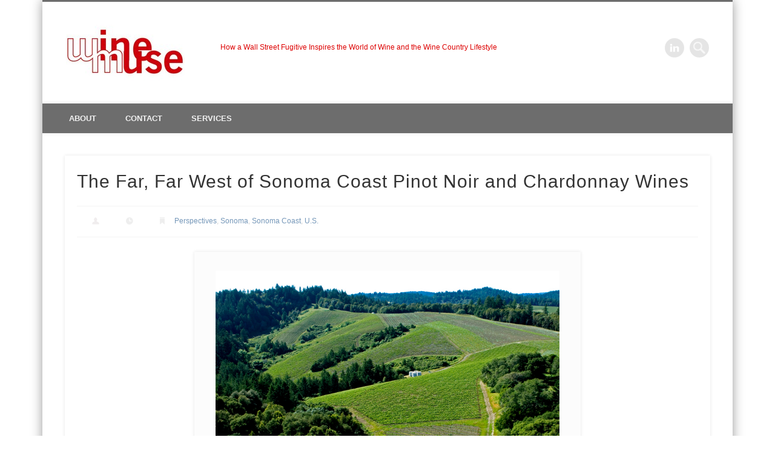

--- FILE ---
content_type: text/html; charset=UTF-8
request_url: https://www.wine-muse.com/the-far-far-west-of-sonoma-coast-pinot-noir-and-chardonnay-wines/wine-regions/u-s/
body_size: 11679
content:
<!DOCTYPE html>
<html lang="en">
<head>
<meta charset="UTF-8" />
<meta name="viewport" content="width=device-width, initial-scale=1.0" />
<link rel="profile" href="https://gmpg.org/xfn/11" />
<link rel="pingback" href="https://www.wine-muse.com/xmlrpc.php" />
<title>The Far, Far West of Sonoma Coast Pinot Noir and Chardonnay Wines</title>
<meta name='robots' content='max-image-preview:large' />
<link rel='dns-prefetch' href='//assets.pinterest.com' />
<link rel='dns-prefetch' href='//apis.google.com' />
<link rel="alternate" type="application/rss+xml" title=" &raquo; Feed" href="https://www.wine-muse.com/feed/" />
<link rel="alternate" type="application/rss+xml" title=" &raquo; Comments Feed" href="https://www.wine-muse.com/comments/feed/" />
<link rel="alternate" type="application/rss+xml" title=" &raquo; The Far, Far West of Sonoma Coast Pinot Noir and Chardonnay Wines Comments Feed" href="https://www.wine-muse.com/the-far-far-west-of-sonoma-coast-pinot-noir-and-chardonnay-wines/wine-regions/u-s/feed/" />
<link rel="alternate" title="oEmbed (JSON)" type="application/json+oembed" href="https://www.wine-muse.com/wp-json/oembed/1.0/embed?url=https%3A%2F%2Fwww.wine-muse.com%2Fthe-far-far-west-of-sonoma-coast-pinot-noir-and-chardonnay-wines%2Fwine-regions%2Fu-s%2F" />
<link rel="alternate" title="oEmbed (XML)" type="text/xml+oembed" href="https://www.wine-muse.com/wp-json/oembed/1.0/embed?url=https%3A%2F%2Fwww.wine-muse.com%2Fthe-far-far-west-of-sonoma-coast-pinot-noir-and-chardonnay-wines%2Fwine-regions%2Fu-s%2F&#038;format=xml" />
<style id='wp-img-auto-sizes-contain-inline-css' type='text/css'>
img:is([sizes=auto i],[sizes^="auto," i]){contain-intrinsic-size:3000px 1500px}
/*# sourceURL=wp-img-auto-sizes-contain-inline-css */
</style>
<style id='wp-emoji-styles-inline-css' type='text/css'>

	img.wp-smiley, img.emoji {
		display: inline !important;
		border: none !important;
		box-shadow: none !important;
		height: 1em !important;
		width: 1em !important;
		margin: 0 0.07em !important;
		vertical-align: -0.1em !important;
		background: none !important;
		padding: 0 !important;
	}
/*# sourceURL=wp-emoji-styles-inline-css */
</style>
<style id='wp-block-library-inline-css' type='text/css'>
:root{--wp-block-synced-color:#7a00df;--wp-block-synced-color--rgb:122,0,223;--wp-bound-block-color:var(--wp-block-synced-color);--wp-editor-canvas-background:#ddd;--wp-admin-theme-color:#007cba;--wp-admin-theme-color--rgb:0,124,186;--wp-admin-theme-color-darker-10:#006ba1;--wp-admin-theme-color-darker-10--rgb:0,107,160.5;--wp-admin-theme-color-darker-20:#005a87;--wp-admin-theme-color-darker-20--rgb:0,90,135;--wp-admin-border-width-focus:2px}@media (min-resolution:192dpi){:root{--wp-admin-border-width-focus:1.5px}}.wp-element-button{cursor:pointer}:root .has-very-light-gray-background-color{background-color:#eee}:root .has-very-dark-gray-background-color{background-color:#313131}:root .has-very-light-gray-color{color:#eee}:root .has-very-dark-gray-color{color:#313131}:root .has-vivid-green-cyan-to-vivid-cyan-blue-gradient-background{background:linear-gradient(135deg,#00d084,#0693e3)}:root .has-purple-crush-gradient-background{background:linear-gradient(135deg,#34e2e4,#4721fb 50%,#ab1dfe)}:root .has-hazy-dawn-gradient-background{background:linear-gradient(135deg,#faaca8,#dad0ec)}:root .has-subdued-olive-gradient-background{background:linear-gradient(135deg,#fafae1,#67a671)}:root .has-atomic-cream-gradient-background{background:linear-gradient(135deg,#fdd79a,#004a59)}:root .has-nightshade-gradient-background{background:linear-gradient(135deg,#330968,#31cdcf)}:root .has-midnight-gradient-background{background:linear-gradient(135deg,#020381,#2874fc)}:root{--wp--preset--font-size--normal:16px;--wp--preset--font-size--huge:42px}.has-regular-font-size{font-size:1em}.has-larger-font-size{font-size:2.625em}.has-normal-font-size{font-size:var(--wp--preset--font-size--normal)}.has-huge-font-size{font-size:var(--wp--preset--font-size--huge)}.has-text-align-center{text-align:center}.has-text-align-left{text-align:left}.has-text-align-right{text-align:right}.has-fit-text{white-space:nowrap!important}#end-resizable-editor-section{display:none}.aligncenter{clear:both}.items-justified-left{justify-content:flex-start}.items-justified-center{justify-content:center}.items-justified-right{justify-content:flex-end}.items-justified-space-between{justify-content:space-between}.screen-reader-text{border:0;clip-path:inset(50%);height:1px;margin:-1px;overflow:hidden;padding:0;position:absolute;width:1px;word-wrap:normal!important}.screen-reader-text:focus{background-color:#ddd;clip-path:none;color:#444;display:block;font-size:1em;height:auto;left:5px;line-height:normal;padding:15px 23px 14px;text-decoration:none;top:5px;width:auto;z-index:100000}html :where(.has-border-color){border-style:solid}html :where([style*=border-top-color]){border-top-style:solid}html :where([style*=border-right-color]){border-right-style:solid}html :where([style*=border-bottom-color]){border-bottom-style:solid}html :where([style*=border-left-color]){border-left-style:solid}html :where([style*=border-width]){border-style:solid}html :where([style*=border-top-width]){border-top-style:solid}html :where([style*=border-right-width]){border-right-style:solid}html :where([style*=border-bottom-width]){border-bottom-style:solid}html :where([style*=border-left-width]){border-left-style:solid}html :where(img[class*=wp-image-]){height:auto;max-width:100%}:where(figure){margin:0 0 1em}html :where(.is-position-sticky){--wp-admin--admin-bar--position-offset:var(--wp-admin--admin-bar--height,0px)}@media screen and (max-width:600px){html :where(.is-position-sticky){--wp-admin--admin-bar--position-offset:0px}}

/*# sourceURL=wp-block-library-inline-css */
</style>
<style id='classic-theme-styles-inline-css' type='text/css'>
/*! This file is auto-generated */
.wp-block-button__link{color:#fff;background-color:#32373c;border-radius:9999px;box-shadow:none;text-decoration:none;padding:calc(.667em + 2px) calc(1.333em + 2px);font-size:1.125em}.wp-block-file__button{background:#32373c;color:#fff;text-decoration:none}
/*# sourceURL=/wp-includes/css/classic-themes.min.css */
</style>
<style id='global-styles-inline-css' type='text/css'>
:root{--wp--preset--aspect-ratio--square: 1;--wp--preset--aspect-ratio--4-3: 4/3;--wp--preset--aspect-ratio--3-4: 3/4;--wp--preset--aspect-ratio--3-2: 3/2;--wp--preset--aspect-ratio--2-3: 2/3;--wp--preset--aspect-ratio--16-9: 16/9;--wp--preset--aspect-ratio--9-16: 9/16;--wp--preset--color--black: #000000;--wp--preset--color--cyan-bluish-gray: #abb8c3;--wp--preset--color--white: #ffffff;--wp--preset--color--pale-pink: #f78da7;--wp--preset--color--vivid-red: #cf2e2e;--wp--preset--color--luminous-vivid-orange: #ff6900;--wp--preset--color--luminous-vivid-amber: #fcb900;--wp--preset--color--light-green-cyan: #7bdcb5;--wp--preset--color--vivid-green-cyan: #00d084;--wp--preset--color--pale-cyan-blue: #8ed1fc;--wp--preset--color--vivid-cyan-blue: #0693e3;--wp--preset--color--vivid-purple: #9b51e0;--wp--preset--gradient--vivid-cyan-blue-to-vivid-purple: linear-gradient(135deg,rgb(6,147,227) 0%,rgb(155,81,224) 100%);--wp--preset--gradient--light-green-cyan-to-vivid-green-cyan: linear-gradient(135deg,rgb(122,220,180) 0%,rgb(0,208,130) 100%);--wp--preset--gradient--luminous-vivid-amber-to-luminous-vivid-orange: linear-gradient(135deg,rgb(252,185,0) 0%,rgb(255,105,0) 100%);--wp--preset--gradient--luminous-vivid-orange-to-vivid-red: linear-gradient(135deg,rgb(255,105,0) 0%,rgb(207,46,46) 100%);--wp--preset--gradient--very-light-gray-to-cyan-bluish-gray: linear-gradient(135deg,rgb(238,238,238) 0%,rgb(169,184,195) 100%);--wp--preset--gradient--cool-to-warm-spectrum: linear-gradient(135deg,rgb(74,234,220) 0%,rgb(151,120,209) 20%,rgb(207,42,186) 40%,rgb(238,44,130) 60%,rgb(251,105,98) 80%,rgb(254,248,76) 100%);--wp--preset--gradient--blush-light-purple: linear-gradient(135deg,rgb(255,206,236) 0%,rgb(152,150,240) 100%);--wp--preset--gradient--blush-bordeaux: linear-gradient(135deg,rgb(254,205,165) 0%,rgb(254,45,45) 50%,rgb(107,0,62) 100%);--wp--preset--gradient--luminous-dusk: linear-gradient(135deg,rgb(255,203,112) 0%,rgb(199,81,192) 50%,rgb(65,88,208) 100%);--wp--preset--gradient--pale-ocean: linear-gradient(135deg,rgb(255,245,203) 0%,rgb(182,227,212) 50%,rgb(51,167,181) 100%);--wp--preset--gradient--electric-grass: linear-gradient(135deg,rgb(202,248,128) 0%,rgb(113,206,126) 100%);--wp--preset--gradient--midnight: linear-gradient(135deg,rgb(2,3,129) 0%,rgb(40,116,252) 100%);--wp--preset--font-size--small: 13px;--wp--preset--font-size--medium: 20px;--wp--preset--font-size--large: 36px;--wp--preset--font-size--x-large: 42px;--wp--preset--spacing--20: 0.44rem;--wp--preset--spacing--30: 0.67rem;--wp--preset--spacing--40: 1rem;--wp--preset--spacing--50: 1.5rem;--wp--preset--spacing--60: 2.25rem;--wp--preset--spacing--70: 3.38rem;--wp--preset--spacing--80: 5.06rem;--wp--preset--shadow--natural: 6px 6px 9px rgba(0, 0, 0, 0.2);--wp--preset--shadow--deep: 12px 12px 50px rgba(0, 0, 0, 0.4);--wp--preset--shadow--sharp: 6px 6px 0px rgba(0, 0, 0, 0.2);--wp--preset--shadow--outlined: 6px 6px 0px -3px rgb(255, 255, 255), 6px 6px rgb(0, 0, 0);--wp--preset--shadow--crisp: 6px 6px 0px rgb(0, 0, 0);}:where(.is-layout-flex){gap: 0.5em;}:where(.is-layout-grid){gap: 0.5em;}body .is-layout-flex{display: flex;}.is-layout-flex{flex-wrap: wrap;align-items: center;}.is-layout-flex > :is(*, div){margin: 0;}body .is-layout-grid{display: grid;}.is-layout-grid > :is(*, div){margin: 0;}:where(.wp-block-columns.is-layout-flex){gap: 2em;}:where(.wp-block-columns.is-layout-grid){gap: 2em;}:where(.wp-block-post-template.is-layout-flex){gap: 1.25em;}:where(.wp-block-post-template.is-layout-grid){gap: 1.25em;}.has-black-color{color: var(--wp--preset--color--black) !important;}.has-cyan-bluish-gray-color{color: var(--wp--preset--color--cyan-bluish-gray) !important;}.has-white-color{color: var(--wp--preset--color--white) !important;}.has-pale-pink-color{color: var(--wp--preset--color--pale-pink) !important;}.has-vivid-red-color{color: var(--wp--preset--color--vivid-red) !important;}.has-luminous-vivid-orange-color{color: var(--wp--preset--color--luminous-vivid-orange) !important;}.has-luminous-vivid-amber-color{color: var(--wp--preset--color--luminous-vivid-amber) !important;}.has-light-green-cyan-color{color: var(--wp--preset--color--light-green-cyan) !important;}.has-vivid-green-cyan-color{color: var(--wp--preset--color--vivid-green-cyan) !important;}.has-pale-cyan-blue-color{color: var(--wp--preset--color--pale-cyan-blue) !important;}.has-vivid-cyan-blue-color{color: var(--wp--preset--color--vivid-cyan-blue) !important;}.has-vivid-purple-color{color: var(--wp--preset--color--vivid-purple) !important;}.has-black-background-color{background-color: var(--wp--preset--color--black) !important;}.has-cyan-bluish-gray-background-color{background-color: var(--wp--preset--color--cyan-bluish-gray) !important;}.has-white-background-color{background-color: var(--wp--preset--color--white) !important;}.has-pale-pink-background-color{background-color: var(--wp--preset--color--pale-pink) !important;}.has-vivid-red-background-color{background-color: var(--wp--preset--color--vivid-red) !important;}.has-luminous-vivid-orange-background-color{background-color: var(--wp--preset--color--luminous-vivid-orange) !important;}.has-luminous-vivid-amber-background-color{background-color: var(--wp--preset--color--luminous-vivid-amber) !important;}.has-light-green-cyan-background-color{background-color: var(--wp--preset--color--light-green-cyan) !important;}.has-vivid-green-cyan-background-color{background-color: var(--wp--preset--color--vivid-green-cyan) !important;}.has-pale-cyan-blue-background-color{background-color: var(--wp--preset--color--pale-cyan-blue) !important;}.has-vivid-cyan-blue-background-color{background-color: var(--wp--preset--color--vivid-cyan-blue) !important;}.has-vivid-purple-background-color{background-color: var(--wp--preset--color--vivid-purple) !important;}.has-black-border-color{border-color: var(--wp--preset--color--black) !important;}.has-cyan-bluish-gray-border-color{border-color: var(--wp--preset--color--cyan-bluish-gray) !important;}.has-white-border-color{border-color: var(--wp--preset--color--white) !important;}.has-pale-pink-border-color{border-color: var(--wp--preset--color--pale-pink) !important;}.has-vivid-red-border-color{border-color: var(--wp--preset--color--vivid-red) !important;}.has-luminous-vivid-orange-border-color{border-color: var(--wp--preset--color--luminous-vivid-orange) !important;}.has-luminous-vivid-amber-border-color{border-color: var(--wp--preset--color--luminous-vivid-amber) !important;}.has-light-green-cyan-border-color{border-color: var(--wp--preset--color--light-green-cyan) !important;}.has-vivid-green-cyan-border-color{border-color: var(--wp--preset--color--vivid-green-cyan) !important;}.has-pale-cyan-blue-border-color{border-color: var(--wp--preset--color--pale-cyan-blue) !important;}.has-vivid-cyan-blue-border-color{border-color: var(--wp--preset--color--vivid-cyan-blue) !important;}.has-vivid-purple-border-color{border-color: var(--wp--preset--color--vivid-purple) !important;}.has-vivid-cyan-blue-to-vivid-purple-gradient-background{background: var(--wp--preset--gradient--vivid-cyan-blue-to-vivid-purple) !important;}.has-light-green-cyan-to-vivid-green-cyan-gradient-background{background: var(--wp--preset--gradient--light-green-cyan-to-vivid-green-cyan) !important;}.has-luminous-vivid-amber-to-luminous-vivid-orange-gradient-background{background: var(--wp--preset--gradient--luminous-vivid-amber-to-luminous-vivid-orange) !important;}.has-luminous-vivid-orange-to-vivid-red-gradient-background{background: var(--wp--preset--gradient--luminous-vivid-orange-to-vivid-red) !important;}.has-very-light-gray-to-cyan-bluish-gray-gradient-background{background: var(--wp--preset--gradient--very-light-gray-to-cyan-bluish-gray) !important;}.has-cool-to-warm-spectrum-gradient-background{background: var(--wp--preset--gradient--cool-to-warm-spectrum) !important;}.has-blush-light-purple-gradient-background{background: var(--wp--preset--gradient--blush-light-purple) !important;}.has-blush-bordeaux-gradient-background{background: var(--wp--preset--gradient--blush-bordeaux) !important;}.has-luminous-dusk-gradient-background{background: var(--wp--preset--gradient--luminous-dusk) !important;}.has-pale-ocean-gradient-background{background: var(--wp--preset--gradient--pale-ocean) !important;}.has-electric-grass-gradient-background{background: var(--wp--preset--gradient--electric-grass) !important;}.has-midnight-gradient-background{background: var(--wp--preset--gradient--midnight) !important;}.has-small-font-size{font-size: var(--wp--preset--font-size--small) !important;}.has-medium-font-size{font-size: var(--wp--preset--font-size--medium) !important;}.has-large-font-size{font-size: var(--wp--preset--font-size--large) !important;}.has-x-large-font-size{font-size: var(--wp--preset--font-size--x-large) !important;}
/*# sourceURL=global-styles-inline-css */
</style>

<link rel='stylesheet' id='rsssl_social_buttons_style-css' href='https://www.wine-muse.com/wp-content/plugins/really-simple-ssl-social/assets/css/color.min.css?ver=4.1.1' type='text/css' media='all' />
<link rel='stylesheet' id='rsssl_social_fontello-css' href='https://www.wine-muse.com/wp-content/plugins/really-simple-ssl-social/assets/font/fontello-icons/css/fontello.css?ver=4.1.1' type='text/css' media='all' />
<link rel='stylesheet' id='pinboard-css' href='https://www.wine-muse.com/wp-content/themes/pinboard/style.css' type='text/css' media='all' />
<link rel='stylesheet' id='colorbox-css' href='https://www.wine-muse.com/wp-content/themes/pinboard/styles/colorbox.css' type='text/css' media='all' />
	<!--[if lt IE 9]>
	<script src="https://www.wine-muse.com/wp-content/themes/pinboard/scripts/html5.js" type="text/javascript"></script>
	<![endif]-->
<script type="text/javascript" src="https://www.wine-muse.com/wp-includes/js/jquery/jquery.min.js?ver=3.7.1" id="jquery-core-js"></script>
<script type="text/javascript" src="https://www.wine-muse.com/wp-includes/js/jquery/jquery-migrate.min.js?ver=3.4.1" id="jquery-migrate-js"></script>
<script type="text/javascript" src="https://www.wine-muse.com/wp-content/themes/pinboard/scripts/ios-orientationchange-fix.js" id="ios-orientationchange-fix-js"></script>
<script type="text/javascript" src="https://www.wine-muse.com/wp-content/themes/pinboard/scripts/jquery.flexslider-min.js" id="flexslider-js"></script>
<script type="text/javascript" src="https://www.wine-muse.com/wp-content/themes/pinboard/scripts/jquery.fitvids.js" id="fitvids-js"></script>
<script type="text/javascript" src="https://www.wine-muse.com/wp-content/themes/pinboard/scripts/jquery.colorbox-min.js" id="colorbox-js"></script>
<link rel="https://api.w.org/" href="https://www.wine-muse.com/wp-json/" /><link rel="alternate" title="JSON" type="application/json" href="https://www.wine-muse.com/wp-json/wp/v2/posts/4323" /><link rel="EditURI" type="application/rsd+xml" title="RSD" href="https://www.wine-muse.com/xmlrpc.php?rsd" />
<meta name="generator" content="WordPress 6.9.1" />
<link rel="canonical" href="https://www.wine-muse.com/the-far-far-west-of-sonoma-coast-pinot-noir-and-chardonnay-wines/wine-regions/u-s/" />
<link rel='shortlink' href='https://www.wine-muse.com/?p=4323' />
<style>

/* CSS added by Hide Metadata Plugin */

.entry-meta .byline:before,
			.entry-header .entry-meta span.byline:before,
			.entry-meta .byline:after,
			.entry-header .entry-meta span.byline:after,
			.single .byline, .group-blog .byline,
			.entry-meta .byline,
			.entry-header .entry-meta > span.byline,
			.entry-meta .author.vcard  {
				content: '';
				display: none;
				margin: 0;
			}
.entry-meta .posted-on:before,
			.entry-header .entry-meta > span.posted-on:before,
			.entry-meta .posted-on:after,
			.entry-header .entry-meta > span.posted-on:after,
			.entry-meta .posted-on,
			.entry-header .entry-meta > span.posted-on {
				content: '';
				display: none;
				margin: 0;
			}</style>
<script>
/* <![CDATA[ */
	jQuery(window).load(function() {
			});
	jQuery(document).ready(function($) {
		$('#access .menu > li > a').each(function() {
			var title = $(this).attr('title');
			if(typeof title !== 'undefined' && title !== false) {
				$(this).append('<br /> <span>'+title+'</span>');
				$(this).removeAttr('title');
			}
		});
		function pinboard_move_elements(container) {
			if( container.hasClass('onecol') ) {
				var thumb = $('.entry-thumbnail', container);
				if('undefined' !== typeof thumb)
					$('.entry-container', container).before(thumb);
				var video = $('.entry-attachment', container);
				if('undefined' !== typeof video)
					$('.entry-container', container).before(video);
				var gallery = $('.post-gallery', container);
				if('undefined' !== typeof gallery)
					$('.entry-container', container).before(gallery);
				var meta = $('.entry-meta', container);
				if('undefined' !== typeof meta)
					$('.entry-container', container).after(meta);
			}
		}
		function pinboard_restore_elements(container) {
			if( container.hasClass('onecol') ) {
				var thumb = $('.entry-thumbnail', container);
				if('undefined' !== typeof thumb)
					$('.entry-header', container).after(thumb);
				var video = $('.entry-attachment', container);
				if('undefined' !== typeof video)
					$('.entry-header', container).after(video);
				var gallery = $('.post-gallery', container);
				if('undefined' !== typeof gallery)
					$('.entry-header', container).after(gallery);
				var meta = $('.entry-meta', container);
				if('undefined' !== typeof meta)
					$('.entry-header', container).append(meta);
				else
					$('.entry-header', container).html(meta.html());
			}
		}
		if( ($(window).width() > 960) || ($(document).width() > 960) ) {
			// Viewport is greater than tablet: portrait
		} else {
			$('#content .hentry').each(function() {
				pinboard_move_elements($(this));
			});
		}
		$(window).resize(function() {
			if( ($(window).width() > 960) || ($(document).width() > 960) ) {
									$('.page-template-template-full-width-php #content .hentry, .page-template-template-blog-full-width-php #content .hentry, .page-template-template-blog-four-col-php #content .hentry').each(function() {
						pinboard_restore_elements($(this));
					});
							} else {
				$('#content .hentry').each(function() {
					pinboard_move_elements($(this));
				});
			}
			if( ($(window).width() > 760) || ($(document).width() > 760) ) {
				var maxh = 0;
				$('#access .menu > li > a').each(function() {
					if(parseInt($(this).css('height'))>maxh) {
						maxh = parseInt($(this).css('height'));
					}
				});
				$('#access .menu > li > a').css('height', maxh);
			} else {
				$('#access .menu > li > a').css('height', 'auto');
			}
		});
		if( ($(window).width() > 760) || ($(document).width() > 760) ) {
			var maxh = 0;
			$('#access .menu > li > a').each(function() {
				var title = $(this).attr('title');
				if(typeof title !== 'undefined' && title !== false) {
					$(this).append('<br /> <span>'+title+'</span>');
					$(this).removeAttr('title');
				}
				if(parseInt($(this).css('height'))>maxh) {
					maxh = parseInt($(this).css('height'));
				}
			});
			$('#access .menu > li > a').css('height', maxh);
					} else {
			$('#access li').each(function() {
				if($(this).children('ul').length)
					$(this).append('<span class="drop-down-toggle"><span class="drop-down-arrow"></span></span>');
			});
			$('.drop-down-toggle').click(function() {
				$(this).parent().children('ul').slideToggle(250);
			});
		}
				$('.entry-attachment audio, .entry-attachment video').mediaelementplayer({
			videoWidth: '100%',
			videoHeight: '100%',
			audioWidth: '100%',
			alwaysShowControls: true,
			features: ['playpause','progress','tracks','volume'],
			videoVolume: 'horizontal'
		});
		$(".entry-attachment, .entry-content").fitVids({ customSelector: "iframe[src*='wordpress.tv'], iframe[src*='www.dailymotion.com'], iframe[src*='blip.tv'], iframe[src*='www.viddler.com']"});
	});
	jQuery(window).load(function() {
					jQuery('.entry-content a[href$=".jpg"],.entry-content a[href$=".jpeg"],.entry-content a[href$=".png"],.entry-content a[href$=".gif"],a.colorbox').colorbox({
				maxWidth: '100%',
				maxHeight: '100%',
			});
			});
/* ]]> */
</script>
<style type="text/css">
					@media screen and (max-width: 760px) {
			#sidebar {
				display: none;
			}
		}
				@media screen and (max-width: 760px) {
			#footer-area {
				display: none;
			}
		}
				#wrapper {
			background: #ffffff;
		}
				#header {
			border-color: #6d6d6d;
		}
		#access {
			background: #6d6d6d;
		}
		@media screen and (max-width: 760px) {
			#access {
				background: none;
			}
		}
								#footer-area {
			background: #ffffff;
		}
					body,
		#slider .entry-title,
		.page-title,
		#sidebar-wide .widget-title,
		#sidebar-boxes .widget-title,
		#sidebar-footer-wide .widget-title {
			font-family:"Helvetica Neue", "Nimbus Sans L", sans-serif;
		}
		h1, h2, h3, h4, h5, h6,
		#site-title,
		#site-description,
		.entry-title,
		#comments-title,
		#reply-title,
		.widget-title {
			font-family:"Helvetica Neue", "Nimbus Sans L", sans-serif;
		}
		.entry-content {
			font-family:"Helvetica Neue", "Nimbus Sans L", sans-serif;
		}
				body {
			line-height:1.50em;
		}
				h1,
		.single .entry-title,
		.page .entry-title,
		.error404 .entry-title {
			font-size:30.00px;
			line-height:1.50em;
		}
				h2,
		.entry-title {
			font-size:20.00px;
			line-height:1.50em;
		}
				h3,
		.twocol .entry-title,
		.threecol .entry-title {
			font-size:20.00px;
			line-height:1.50em;
		}
					h1, h2, h3, h4, h5, h6 {
			line-height:1.50em;
		}
				.entry-content {
			font-size:18.00px;
			line-height:1.50em;
		}
		@media screen and (max-width: 640px) {
			.entry-content {
				font-size:17.00px;
				line-height:1.62em;
			}
		}
																			.entry-tags {
    display: none;
}

.entry-content a img {
 background: transparent;
 border: none;
 box-shadow: none;
}</style>
<style type="text/css">
	#site-title a,
	#site-description {
		color:#dd0202;
	}
</style>
<style type="text/css" id="custom-background-css">
body.custom-background { background-color: #ffffff; }
</style>
	<link rel="icon" href="https://www.wine-muse.com/wp-content/uploads/2015/08/twitter-logo.png" sizes="32x32" />
<link rel="icon" href="https://www.wine-muse.com/wp-content/uploads/2015/08/twitter-logo.png" sizes="192x192" />
<link rel="apple-touch-icon" href="https://www.wine-muse.com/wp-content/uploads/2015/08/twitter-logo.png" />
<meta name="msapplication-TileImage" content="https://www.wine-muse.com/wp-content/uploads/2015/08/twitter-logo.png" />
</head>

<body data-rsssl=1 class="wp-singular post-template-default single single-post postid-4323 single-format-standard custom-background wp-theme-pinboard page-template-template-full-width-php">
	<div id="wrapper">
		<header id="header">
			<div id="site-title">
									<a href="https://www.wine-muse.com/" rel="home">
						<img src="https://www.wine-muse.com/wp-content/uploads/2013/09/WM-logo-overlay-red.jpg" alt="" width="196" height="92" />
					</a>
								<a class="home" href="https://www.wine-muse.com/" rel="home"></a>
			</div>
							<div id="site-description">How a Wall Street Fugitive Inspires the World of Wine and the Wine Country Lifestyle</div>
							<form role="search" method="get" id="searchform" action="https://www.wine-muse.com/" >
	<input type="text" value="" placeholder="Search this website&#8230;" name="s" id="s" />
	<input type="submit" id="searchsubmit" value="Search" />
</form>			<div id="social-media-icons">
																														<a class="social-media-icon linkedin" href="https://www.linkedin.com/in/winemuse/">LinkedIn</a>
					</div>
				<div class="clear"></div>
			<nav id="access">
				<a class="nav-show" href="#access">Show Navigation</a>
				<a class="nav-hide" href="#nogo">Hide Navigation</a>
				<div class="menu"><ul>
<li class="page_item page-item-2"><a href="https://www.wine-muse.com/about/">About</a></li>
<li class="page_item page-item-5"><a href="https://www.wine-muse.com/contact/">Contact</a></li>
<li class="page_item page-item-3"><a href="https://www.wine-muse.com/services/">Services</a></li>
</ul></div>
				<div class="clear"></div>
			</nav><!-- #access -->
		</header><!-- #header -->	<div id="container">
		<section id="content" class="column onecol">
							<article class="post-4323 post type-post status-publish format-standard has-post-thumbnail hentry category-perspectives category-sonoma category-sonoma-coast category-u-s tag-chardonnay tag-david-hirsch tag-fort-ross-seaview-ava tag-hirsch-vineyards tag-lee-martinelli tag-martinelli-wines tag-pinot-noir tag-sonoma-coast tag-sonoma-coast-chardonnay tag-sonoma-coast-pinot-noir tag-sonoma-coast-wine tag-sonoma-pinot-noir tag-sonoma-red-wine tag-sonoma-white-wine tag-sonoma-wine tag-three-sisters-vineyard tag-west-of-west-wine-festival tag-west-sonoma-coast-vintners tag-wow-wine-festival column onecol" id="post-4323">
					<div class="entry">
						<header class="entry-header">
							<h1 class="entry-title">The Far, Far West of Sonoma Coast Pinot Noir and Chardonnay Wines</h1>
									<aside class="entry-meta">
							<span class="entry-author-link"><a href="" title="Posts by " rel="author"></a></span>
									<span class="entry-date"></span>
												<span class="entry-category"><a href="https://www.wine-muse.com/category/perspectives/" rel="category tag">Perspectives</a>, <a href="https://www.wine-muse.com/category/wine-regions/u-s/sonoma/" rel="category tag">Sonoma</a>, <a href="https://www.wine-muse.com/category/wine-regions/u-s/sonoma/sonoma-coast/" rel="category tag">Sonoma Coast</a>, <a href="https://www.wine-muse.com/category/wine-regions/u-s/" rel="category tag">U.S.</a></span>
																		<div class="clear"></div>
		</aside><!-- .entry-meta -->
							</header><!-- .entry-header -->
						<div class="entry-content">
														<figure id="attachment_4329" aria-describedby="caption-attachment-4329" style="width: 576px" class="wp-caption aligncenter"><a href="https://www.wine-muse.com/wp-content/uploads/2013/08/wscv_sunnyrows2.jpg"><img fetchpriority="high" decoding="async" class=" wp-image-4329  " alt="Photo West Sonoma Coast Vintners" src="https://www.wine-muse.com/wp-content/uploads/2013/08/wscv_sunnyrows2.jpg" width="576" height="432" srcset="https://www.wine-muse.com/wp-content/uploads/2013/08/wscv_sunnyrows2.jpg 800w, https://www.wine-muse.com/wp-content/uploads/2013/08/wscv_sunnyrows2-300x225.jpg 300w" sizes="(max-width: 576px) 100vw, 576px" /></a><figcaption id="caption-attachment-4329" class="wp-caption-text">Photo West Sonoma Coast Vintners</figcaption></figure>
<p>Marcassin, Kistler, Littorai, Peter Michael, Martinelli.  These were among the first wines I tasted from the Sonoma Coast and they changed the way I viewed American Pinot Noir and Chardonnay forever.  The best of these wines came from the literal Sonoma coast, such as Three Sisters Vineyards, Marcassin Estate or Hirsch Vineyards.  Whenever I tasted these wines, I pictured rugged coastline, bracing winds and high elevations.  That&#8217;s probably what the <a href="http://www.westsonomacoast.com/" target="_blank">West Sonoma Coast Vintners</a> want you to think too, to distinguish itself from the broader Sonoma Coast appellation that reaches well beyond the coast, even beyond Highway 101 to the east to the Sonoma-Napa boundary of Carneros.  On the way, it subsumes Russian River Valley AVA and parts of Chalk Hill.  In total area, the Sonoma Coast AVA represents about half of Sonoma County&#8217;s million or so acres.</p>
<p>The West Sonoma Coast Vintners association covers the true Sonoma coast &#8211; Annapolis, Fort Ross-Seaview, Occidental, Freestone, Green Valley and the Sebastopol Hills.  On December 14, 2011, the federal Tax and Trade Bureau approved Fort Ross-Seaview as an independent appellation and we had a chance to taste through some of their Pinot Noir wines at the West of West (WOW) Festival at The Barlow earlier this month at a seminar titled &#8220;Diamonds in the Sky&#8221;.</p>
<figure id="attachment_4326" aria-describedby="caption-attachment-4326" style="width: 588px" class="wp-caption aligncenter"><a href="https://www.wine-muse.com/wp-content/uploads/2013/08/WP_20130803_11_48_16_Pro__highres.jpg"><img decoding="async" class="size-full wp-image-4326" alt="wow_west_sonoma_coast_vintners" src="https://www.wine-muse.com/wp-content/uploads/2013/08/WP_20130803_11_48_16_Pro__highres.jpg" width="588" height="333" srcset="https://www.wine-muse.com/wp-content/uploads/2013/08/WP_20130803_11_48_16_Pro__highres.jpg 600w, https://www.wine-muse.com/wp-content/uploads/2013/08/WP_20130803_11_48_16_Pro__highres-300x169.jpg 300w" sizes="(max-width: 588px) 100vw, 588px" /></a><figcaption id="caption-attachment-4326" class="wp-caption-text">Line-up of Fort Ross-Seaview AVA Pinot Noirs from the&#8221;West&#8221; Sonoma Coast</figcaption></figure>
<p>Fort Ross-Seaview vineyards, wholly contained within the Sonoma Coast appellation, encompass about 500 acres of varied mountainous terrain of ridges and &#8220;gullies&#8221;, with many aspects.  With proximity to the Pacific and elevations ranging from 920-1,800 feet above sea level, the micro-climate is cool but sunnier and warmer than areas below the fog line, allowing grapes to achieve slow maturation.  Shallow soils and frequent winds keep vigor in check.</p>
<figure id="attachment_4328" aria-describedby="caption-attachment-4328" style="width: 591px" class="wp-caption aligncenter"><a href="https://www.wine-muse.com/wp-content/uploads/2013/08/WP_20130803_10_57_44_Pro-cropped.jpg"><img decoding="async" class=" wp-image-4328 " alt="Lee Martinelli, Sr. (left) and David Hirsch" src="https://www.wine-muse.com/wp-content/uploads/2013/08/WP_20130803_10_57_44_Pro-cropped-1024x683.jpg" width="591" height="396" srcset="https://www.wine-muse.com/wp-content/uploads/2013/08/WP_20130803_10_57_44_Pro-cropped-300x200.jpg 300w, https://www.wine-muse.com/wp-content/uploads/2013/08/WP_20130803_10_57_44_Pro-cropped.jpg 1399w" sizes="(max-width: 591px) 100vw, 591px" /></a><figcaption id="caption-attachment-4328" class="wp-caption-text">Lee Martinelli, Sr. (left) and David Hirsch</figcaption></figure>
<p>The wines we tasted showed the characteristic freshness, lightness and to some extent spiciness of western Sonoma Coast Pinot Noir but within the Fort Ross-Seaview set, there was a remarkable difference in personalities.  David Hirsch spoke about the differences in is own Hirsch Vineyards depending on the precise location.   Among all the Fort Ross-Seaview wines, there was a range of expression in the wines from red to dark fruit, others more floral, some with notes of sassafras/licorice/savory herb.  Some wines were silky, others more structured.</p>
<p>I was looking for a common thread in the wines but there were enough differences by micro-terroir, clones and winemaking regime to remind me that what really matters in this region is the individual brand and unique vineyard.</p>
<figure id="attachment_4324" aria-describedby="caption-attachment-4324" style="width: 588px" class="wp-caption aligncenter"><a href="https://www.wine-muse.com/wp-content/uploads/2013/08/Wild_hog_vineyards_landscape.jpg"><img loading="lazy" decoding="async" class=" wp-image-4324" alt="Wild_hog_vineyards_landscape" src="https://www.wine-muse.com/wp-content/uploads/2013/08/Wild_hog_vineyards_landscape.jpg" width="588" height="445" /></a><figcaption id="caption-attachment-4324" class="wp-caption-text">Wild Hog Vineyards</figcaption></figure>
<p>One of my favorite wines was the 2010 <a href="http://martinelliwinery.com/" target="_blank">Martinelli</a> Three Sisters Vineyard Pinot Noir, an earthy and spicy Pinot Noir with seamless balance and long finish.  Lee Martinelli said that the wines show a &#8220;consistent personality&#8221; and I agree when it comes to this particular vineyard and I would add consistent quality for all of his wines.  Another favorite was a new one for me, the 2010 <a href="http://wildhogvineyard.com/" target="_blank">Wild Hog</a> Vineyard Pinot Noir, a full-bodied, black fruit-driven and peppery Pinot Noir with rich, velvety tannins.  The vineyard, at 1,400 feet and 5 miles from the ocean, has been certified organic since 1981 and the vines are dry-farmed.</p>
<p>If all the existing wineries who grow or purchase fruit here change their labels to Fort Ross-Seaview, it may add currency to the new appellation for consumers but for now, I think the overarching, more evocative Sonoma Coast name &#8211; or even better, a new &#8220;West Sonoma Coast&#8221; appellation &#8211; harnesses the message better.  Vintners will no doubt continue to carve out more sub-appellations in Sonoma but for me, less is more.  I mean, it&#8217;s all about the individual brand first, right?</p>
<p>&nbsp;</p>
<div id="rsssl-buttons">
    <div style="clear: both"></div>
    <div class="rsssl_soc" data-rsssl_post_id="4323">
        <a class="post-share facebook"
   href="#"
   onClick = "rssslPopupCenter('https://www.facebook.com/plugins/like.php?href=https://www.wine-muse.com/the-far-far-west-of-sonoma-coast-pinot-noir-and-chardonnay-wines/wine-regions/u-s/&layout=standard&action=like&size=large&show_faces=true&share=false&height=65','Facebook','450','350'); return false;">
	<div class="rsssl_count">
		
		<i class="icon-facebook"></i>Like<span class="rsssl_likes_shares"></span>
	</div>
</a>
<a class="post-share linkedin"
   href="#"
   onClick = "rssslPopupCenter('https://www.linkedin.com/shareArticle?mini=true&url=https://www.wine-muse.com/the-far-far-west-of-sonoma-coast-pinot-noir-and-chardonnay-wines/wine-regions/u-s/&title=The Far, Far West of Sonoma Coast Pinot Noir and Chardonnay Wines&summary=&source=','Linkedin','600','500'); return false;">
    <div class="rsssl_count">
        
        <i class="icon-linkedin"></i><span class="rsssl_likes_shares"></span>
    </div>
</a>
<a class="post-share gplus"
   href="#"
   onClick = "rssslPopupCenter('https://plus.google.com/share?url=https://www.wine-muse.com/the-far-far-west-of-sonoma-coast-pinot-noir-and-chardonnay-wines/wine-regions/u-s/','Google','600','500'); return false;">
    <div class="rsssl_count">
        
        <i class="icon-google"></i><span class="rsssl_likes_shares"></span>
    </div>
</a>
<a class="post-share pinterest" data-pin-save="false" data-pin-hover="true" data-pin-do="buttonBookmark"
   data-pin-custom="true"
   href="#"
   onClick = "rssslPopupCenter('https://www.pinterest.com/pin/create/button','Pinterest','450','350'); return false;">
    <div class="rsssl_count">
        
        <i class="icon-pinterest"></i><span class="rsssl_likes_shares"></span>
    </div>
</a>

        <div style="clear: both"></div>
    </div>
</div>							<div class="clear"></div>
						</div><!-- .entry-content -->
						<footer class="entry-utility">
														<div class="entry-tags"><a href="https://www.wine-muse.com/tag/chardonnay/" rel="tag">chardonnay</a> <a href="https://www.wine-muse.com/tag/david-hirsch/" rel="tag">David Hirsch</a> <a href="https://www.wine-muse.com/tag/fort-ross-seaview-ava/" rel="tag">Fort Ross-Seaview AVA</a> <a href="https://www.wine-muse.com/tag/hirsch-vineyards/" rel="tag">Hirsch Vineyards</a> <a href="https://www.wine-muse.com/tag/lee-martinelli/" rel="tag">Lee Martinelli</a> <a href="https://www.wine-muse.com/tag/martinelli-wines/" rel="tag">Martinelli wines</a> <a href="https://www.wine-muse.com/tag/pinot-noir/" rel="tag">pinot noir</a> <a href="https://www.wine-muse.com/tag/sonoma-coast/" rel="tag">Sonoma Coast</a> <a href="https://www.wine-muse.com/tag/sonoma-coast-chardonnay/" rel="tag">Sonoma Coast Chardonnay</a> <a href="https://www.wine-muse.com/tag/sonoma-coast-pinot-noir/" rel="tag">Sonoma Coast Pinot Noir</a> <a href="https://www.wine-muse.com/tag/sonoma-coast-wine/" rel="tag">Sonoma Coast wine</a> <a href="https://www.wine-muse.com/tag/sonoma-pinot-noir/" rel="tag">sonoma pinot noir</a> <a href="https://www.wine-muse.com/tag/sonoma-red-wine/" rel="tag">Sonoma red wine</a> <a href="https://www.wine-muse.com/tag/sonoma-white-wine/" rel="tag">Sonoma white wine</a> <a href="https://www.wine-muse.com/tag/sonoma-wine/" rel="tag">sonoma wine</a> <a href="https://www.wine-muse.com/tag/three-sisters-vineyard/" rel="tag">Three Sisters Vineyard</a> <a href="https://www.wine-muse.com/tag/west-of-west-wine-festival/" rel="tag">West of West Wine Festival</a> <a href="https://www.wine-muse.com/tag/west-sonoma-coast-vintners/" rel="tag">West Sonoma Coast Vintners</a> <a href="https://www.wine-muse.com/tag/wow-wine-festival/" rel="tag">WOW Wine Festival</a></div>																				</footer><!-- .entry-utility -->
					</div><!-- .entry -->
					

				</article><!-- .post -->
					</section><!-- #content -->
			</div><!-- #container -->
				<div id="footer">
						<div id="copyright">
				<p class="copyright twocol">© 2026 Annette Hanami, Wine Muse</p>
								<div class="clear"></div>
			</div><!-- #copyright -->
		</div><!-- #footer -->
	</div><!-- #wrapper -->
<script type="speculationrules">
{"prefetch":[{"source":"document","where":{"and":[{"href_matches":"/*"},{"not":{"href_matches":["/wp-*.php","/wp-admin/*","/wp-content/uploads/*","/wp-content/*","/wp-content/plugins/*","/wp-content/themes/pinboard/*","/*\\?(.+)"]}},{"not":{"selector_matches":"a[rel~=\"nofollow\"]"}},{"not":{"selector_matches":".no-prefetch, .no-prefetch a"}}]},"eagerness":"conservative"}]}
</script>
<div id="fb-root"></div>
                  <script>
                      (function(d, s, id) {
                        var js, fjs = d.getElementsByTagName(s)[0];
                        if (d.getElementById(id)) return;
                        js = d.createElement(s); js.id = id;
                        js.src = "https://connect.facebook.net/en_US/sdk.js#xfbml=1&version=v3.0";
                        fjs.parentNode.insertBefore(js, fjs);
                      }(document, 'script', 'facebook-jssdk'));
                  </script><script src="//platform.linkedin.com/in.js" type="text/javascript"> lang: en_US</script><script type="text/javascript" id="rsssl_social-js-extra">
/* <![CDATA[ */
var rsssl_soc_ajax = {"ajaxurl":"https://www.wine-muse.com/wp-admin/admin-ajax.php","token":"62e026083c","use_cache":"1"};
//# sourceURL=rsssl_social-js-extra
/* ]]> */
</script>
<script type="text/javascript" src="https://www.wine-muse.com/wp-content/plugins/really-simple-ssl-social/assets/js/likes.js?ver=4.1.1" id="rsssl_social-js"></script>
<script async defer data-pin-hover="true"  type="text/javascript" src="//assets.pinterest.com/js/pinit.js?ver=6.9.1" id="rsssl_pinterest-js"></script>
<script type="text/javascript" src="https://apis.google.com/js/platform.js?ver=6.9.1" id="rsssl_google-js"></script>
<script type="text/javascript" id="mediaelement-core-js-before">
/* <![CDATA[ */
var mejsL10n = {"language":"en","strings":{"mejs.download-file":"Download File","mejs.install-flash":"You are using a browser that does not have Flash player enabled or installed. Please turn on your Flash player plugin or download the latest version from https://get.adobe.com/flashplayer/","mejs.fullscreen":"Fullscreen","mejs.play":"Play","mejs.pause":"Pause","mejs.time-slider":"Time Slider","mejs.time-help-text":"Use Left/Right Arrow keys to advance one second, Up/Down arrows to advance ten seconds.","mejs.live-broadcast":"Live Broadcast","mejs.volume-help-text":"Use Up/Down Arrow keys to increase or decrease volume.","mejs.unmute":"Unmute","mejs.mute":"Mute","mejs.volume-slider":"Volume Slider","mejs.video-player":"Video Player","mejs.audio-player":"Audio Player","mejs.captions-subtitles":"Captions/Subtitles","mejs.captions-chapters":"Chapters","mejs.none":"None","mejs.afrikaans":"Afrikaans","mejs.albanian":"Albanian","mejs.arabic":"Arabic","mejs.belarusian":"Belarusian","mejs.bulgarian":"Bulgarian","mejs.catalan":"Catalan","mejs.chinese":"Chinese","mejs.chinese-simplified":"Chinese (Simplified)","mejs.chinese-traditional":"Chinese (Traditional)","mejs.croatian":"Croatian","mejs.czech":"Czech","mejs.danish":"Danish","mejs.dutch":"Dutch","mejs.english":"English","mejs.estonian":"Estonian","mejs.filipino":"Filipino","mejs.finnish":"Finnish","mejs.french":"French","mejs.galician":"Galician","mejs.german":"German","mejs.greek":"Greek","mejs.haitian-creole":"Haitian Creole","mejs.hebrew":"Hebrew","mejs.hindi":"Hindi","mejs.hungarian":"Hungarian","mejs.icelandic":"Icelandic","mejs.indonesian":"Indonesian","mejs.irish":"Irish","mejs.italian":"Italian","mejs.japanese":"Japanese","mejs.korean":"Korean","mejs.latvian":"Latvian","mejs.lithuanian":"Lithuanian","mejs.macedonian":"Macedonian","mejs.malay":"Malay","mejs.maltese":"Maltese","mejs.norwegian":"Norwegian","mejs.persian":"Persian","mejs.polish":"Polish","mejs.portuguese":"Portuguese","mejs.romanian":"Romanian","mejs.russian":"Russian","mejs.serbian":"Serbian","mejs.slovak":"Slovak","mejs.slovenian":"Slovenian","mejs.spanish":"Spanish","mejs.swahili":"Swahili","mejs.swedish":"Swedish","mejs.tagalog":"Tagalog","mejs.thai":"Thai","mejs.turkish":"Turkish","mejs.ukrainian":"Ukrainian","mejs.vietnamese":"Vietnamese","mejs.welsh":"Welsh","mejs.yiddish":"Yiddish"}};
//# sourceURL=mediaelement-core-js-before
/* ]]> */
</script>
<script type="text/javascript" src="https://www.wine-muse.com/wp-includes/js/mediaelement/mediaelement-and-player.min.js?ver=4.2.17" id="mediaelement-core-js"></script>
<script type="text/javascript" src="https://www.wine-muse.com/wp-includes/js/mediaelement/mediaelement-migrate.min.js?ver=6.9.1" id="mediaelement-migrate-js"></script>
<script type="text/javascript" id="mediaelement-js-extra">
/* <![CDATA[ */
var _wpmejsSettings = {"pluginPath":"/wp-includes/js/mediaelement/","classPrefix":"mejs-","stretching":"responsive","audioShortcodeLibrary":"mediaelement","videoShortcodeLibrary":"mediaelement"};
//# sourceURL=mediaelement-js-extra
/* ]]> */
</script>
<script type="text/javascript" src="https://www.wine-muse.com/wp-includes/js/mediaelement/wp-mediaelement.min.js?ver=6.9.1" id="wp-mediaelement-js"></script>
<script id="wp-emoji-settings" type="application/json">
{"baseUrl":"https://s.w.org/images/core/emoji/17.0.2/72x72/","ext":".png","svgUrl":"https://s.w.org/images/core/emoji/17.0.2/svg/","svgExt":".svg","source":{"concatemoji":"https://www.wine-muse.com/wp-includes/js/wp-emoji-release.min.js?ver=6.9.1"}}
</script>
<script type="module">
/* <![CDATA[ */
/*! This file is auto-generated */
const a=JSON.parse(document.getElementById("wp-emoji-settings").textContent),o=(window._wpemojiSettings=a,"wpEmojiSettingsSupports"),s=["flag","emoji"];function i(e){try{var t={supportTests:e,timestamp:(new Date).valueOf()};sessionStorage.setItem(o,JSON.stringify(t))}catch(e){}}function c(e,t,n){e.clearRect(0,0,e.canvas.width,e.canvas.height),e.fillText(t,0,0);t=new Uint32Array(e.getImageData(0,0,e.canvas.width,e.canvas.height).data);e.clearRect(0,0,e.canvas.width,e.canvas.height),e.fillText(n,0,0);const a=new Uint32Array(e.getImageData(0,0,e.canvas.width,e.canvas.height).data);return t.every((e,t)=>e===a[t])}function p(e,t){e.clearRect(0,0,e.canvas.width,e.canvas.height),e.fillText(t,0,0);var n=e.getImageData(16,16,1,1);for(let e=0;e<n.data.length;e++)if(0!==n.data[e])return!1;return!0}function u(e,t,n,a){switch(t){case"flag":return n(e,"\ud83c\udff3\ufe0f\u200d\u26a7\ufe0f","\ud83c\udff3\ufe0f\u200b\u26a7\ufe0f")?!1:!n(e,"\ud83c\udde8\ud83c\uddf6","\ud83c\udde8\u200b\ud83c\uddf6")&&!n(e,"\ud83c\udff4\udb40\udc67\udb40\udc62\udb40\udc65\udb40\udc6e\udb40\udc67\udb40\udc7f","\ud83c\udff4\u200b\udb40\udc67\u200b\udb40\udc62\u200b\udb40\udc65\u200b\udb40\udc6e\u200b\udb40\udc67\u200b\udb40\udc7f");case"emoji":return!a(e,"\ud83e\u1fac8")}return!1}function f(e,t,n,a){let r;const o=(r="undefined"!=typeof WorkerGlobalScope&&self instanceof WorkerGlobalScope?new OffscreenCanvas(300,150):document.createElement("canvas")).getContext("2d",{willReadFrequently:!0}),s=(o.textBaseline="top",o.font="600 32px Arial",{});return e.forEach(e=>{s[e]=t(o,e,n,a)}),s}function r(e){var t=document.createElement("script");t.src=e,t.defer=!0,document.head.appendChild(t)}a.supports={everything:!0,everythingExceptFlag:!0},new Promise(t=>{let n=function(){try{var e=JSON.parse(sessionStorage.getItem(o));if("object"==typeof e&&"number"==typeof e.timestamp&&(new Date).valueOf()<e.timestamp+604800&&"object"==typeof e.supportTests)return e.supportTests}catch(e){}return null}();if(!n){if("undefined"!=typeof Worker&&"undefined"!=typeof OffscreenCanvas&&"undefined"!=typeof URL&&URL.createObjectURL&&"undefined"!=typeof Blob)try{var e="postMessage("+f.toString()+"("+[JSON.stringify(s),u.toString(),c.toString(),p.toString()].join(",")+"));",a=new Blob([e],{type:"text/javascript"});const r=new Worker(URL.createObjectURL(a),{name:"wpTestEmojiSupports"});return void(r.onmessage=e=>{i(n=e.data),r.terminate(),t(n)})}catch(e){}i(n=f(s,u,c,p))}t(n)}).then(e=>{for(const n in e)a.supports[n]=e[n],a.supports.everything=a.supports.everything&&a.supports[n],"flag"!==n&&(a.supports.everythingExceptFlag=a.supports.everythingExceptFlag&&a.supports[n]);var t;a.supports.everythingExceptFlag=a.supports.everythingExceptFlag&&!a.supports.flag,a.supports.everything||((t=a.source||{}).concatemoji?r(t.concatemoji):t.wpemoji&&t.twemoji&&(r(t.twemoji),r(t.wpemoji)))});
//# sourceURL=https://www.wine-muse.com/wp-includes/js/wp-emoji-loader.min.js
/* ]]> */
</script>
</body>
</html>

--- FILE ---
content_type: text/javascript
request_url: https://www.wine-muse.com/wp-content/plugins/really-simple-ssl-social/assets/js/likes.js?ver=4.1.1
body_size: 860
content:
function rssslPopupCenter(url, title, w, h) {
    // Fixes dual-screen position                         Most browsers      Firefox
    var dualScreenLeft = window.screenLeft != undefined ? window.screenLeft : window.screenX;
    var dualScreenTop = window.screenTop != undefined ? window.screenTop : window.screenY;

    var width = window.innerWidth ? window.innerWidth : document.documentElement.clientWidth ? document.documentElement.clientWidth : screen.width;
    var height = window.innerHeight ? window.innerHeight : document.documentElement.clientHeight ? document.documentElement.clientHeight : screen.height;

    var left = ((width / 2) - (w / 2)) + dualScreenLeft;
    var top = ((height / 2) - (h / 2)) + dualScreenTop;
    var newWindow = window.open(url, title, 'scrollbars=yes, width=' + w + ', height=' + h + ', top=' + top + ', left=' + left);

    // Puts focus on the newWindow
    if (window.focus) {
        newWindow.focus();
    }
}

jQuery(document).ready(function ($) {
    'use strict';

    var monitor = setInterval(function(){
        var elem = $(document.activeElement);

        if(elem && elem.prop('tagName') == 'IFRAME'){

            var wrapper = elem.closest('.rsssl-soc-native-item');

            //if (!wrapper.length) return;
            var container = wrapper.find('.rsssl_likes_shares');

            var counter = container.html();
            if (counter.indexOf('k') >= 0 || counter.indexOf('m') >= 0) {
                return;
            }

            if (isNaN(counter) || counter == '') counter = 0;
            counter++;
            container.html(counter);

            //now, clear the share cache for this url
            var post_id = $(this).closest('.rsssl_soc').data('rsssl_post_id');
            $.ajax({
                type: "GET",
                url: rsssl_soc_ajax.ajaxurl,
                dataType: 'json',
                data: ({
                    action: 'rsssl_clear_likes',
                    post_id: post_id,
                }),
                success: function (data) {
                    console.log('successfully cleared cached shares!');
                }
            });
            clearInterval(monitor);
        }
    }, 3500);

//Shows the pinterest overlay when clicking on the icon
    $(document).on('click', '.pinterest .rsssl_count', function (e) {
        PinUtils.pinAny();
    });

    $(document).on('click', '.icon-pinterest', function (e) {
        PinUtils.pinAny();
    });

    $(document).on('click', '.post-share', function (e) {
        console.log("sharing");
        var container = $(this).find('span.rsssl_likes_shares');

        var counter = container.html();
        if (counter.indexOf('k') >= 0 || counter.indexOf('m') >= 0) {
            return;
        }

        if (isNaN(counter) || counter == '') counter = 0;
        counter++;
        container.html(counter);

        //now, clear the share cache for this url
        var post_id = $(this).closest('.rsssl_soc').data('rsssl_post_id');
        $.ajax({
            type: "GET",
            url: rsssl_soc_ajax.ajaxurl,
            dataType: 'json',
            data: ({
                action: 'rsssl_clear_likes',
                post_id: post_id,
            }),
            success: function (data) {
                console.log('successfully cleared cached shares!');
            }
        });
    });

    function rsssl_soc_get_likes() {
        var data;
        if (rsssl_soc_ajax.use_cache) return;

        $(".rsssl_soc").each(function (i, obj) {
            var post_id = $(this).data('rsssl_post_id');
            var button_container = $('[data-rsssl_post_id="' + post_id + '"]');
            $.ajax({
                type: "GET",
                url: rsssl_soc_ajax.ajaxurl,
                dataType: 'json',
                data: ({
                    action: 'rsssl_get_likes',
                    post_id: post_id,
                }),
                success: function (data) {
                    button_container.find('a.post-share.twitter span').html(data.twitter);
                    button_container.find('a.post-share.facebook span').html(data.facebook);
                    button_container.find('a.post-share.gplus span').html(data.gplus);
                    button_container.find('a.post-share.linkedin span').html(data.linkedin);
                    button_container.find('a.post-share.pinterest span').html(data.pinterest);
                }
            });
        });
    }

});
